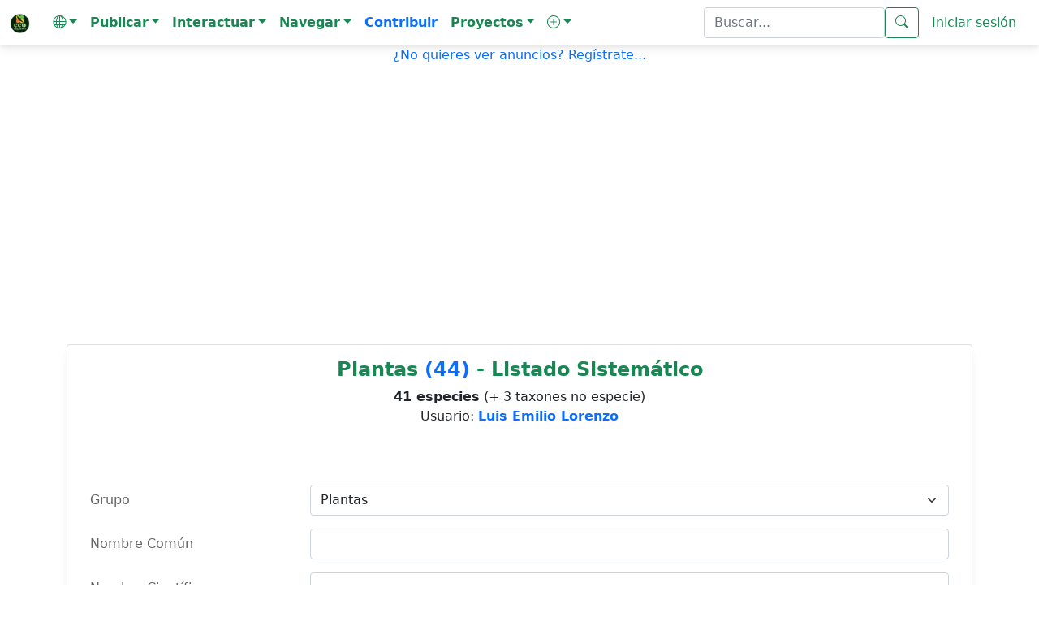

--- FILE ---
content_type: text/html; charset=iso-8859-1
request_url: https://www.ecoregistros.org/site/ordensistematico.php?idusuarioFicha=926&id=13
body_size: 46902
content:
<!DOCTYPE html>
<html lang="es">
<head>
	<title>Plantas - Listado Sistemático - EcoRegistros</title>
    <meta http-equiv="Content-Type" content="text/html; charset=iso-8859-1">
    <meta name="viewport" content="width=device-width, initial-scale=1, shrink-to-fit=no" />
    <meta http-equiv="x-ua-compatible" content="ie=edge" />
	<meta name="google-site-verification" content="5c-7oUDHxCs5VLJcXW06RvRfpeAbTBIYPx75anzkhQQ" />
	<meta name="keywords" content="Plantas,listado,lista,listado,lista">
	<meta name="description" content="Plantas - Listado Sistemático">
    <link rel="stylesheet" href="https://use.fontawesome.com/releases/v5.11.2/css/all.css" />
    <link rel="stylesheet" href="https://fonts.googleapis.com/css2?family=Roboto:wght@300;400;500;700&display=swap" />
    <link rel="stylesheet" href="../site/configs/mdb/css/mdb.min.css" />
    <link rel="stylesheet" href="../site/configs/mdb/css/style.css" />
	
	<link href="../site/configs/bootstrap-5.0.2-dist/css/bootstrap.min.css" rel="stylesheet">
	<link rel="stylesheet" href="../site/images/bootstrap-icons-1.13.1/bootstrap-icons.min.css">

	
	<link rel="apple-touch-icon" sizes="180x180" href="/apple-touch-icon.png">
	<link rel="icon" type="image/png" sizes="32x32" href="/favicon-32x32.png">
	<link rel="icon" type="image/png" sizes="16x16" href="/favicon-16x16.png">
	<link rel="manifest" href="/site.webmanifest">
	<meta name="msapplication-TileColor" content="#da532c">
	<meta name="theme-color" content="#ffffff">
	

	<script language="JavaScript" type="text/JavaScript" src="../site/configs/general.js"></script>
	<script language="JavaScript" type="text/javascript" src="../site/configs/caracteres.js"></script>
	<script language="JavaScript" type="text/javascript" src="../site/configs/jquery/jquery-1.11.3.min.js"></script>
	<link type="text/css" href="../site/configs/jquery/ui/jquery.ui.all.css" rel="stylesheet" />
	<script language="JavaScript" type="text/javascript" src="../site/configs/jquery/ui/jquery.ui.core.js"></script>
	<script language="JavaScript" type="text/javascript" src="../site/configs/jquery/ui/jquery.ui.widget.js"></script>
	<script language="JavaScript" type="text/javascript" src="../site/configs/jquery/ui/jquery.ui.position.js"></script>
	<script language="JavaScript" type="text/javascript" src="../site/configs/jquery/ui/jquery.ui.autocomplete.js"></script>
	<link href="../site/configs/mycss25.css" rel="stylesheet" type="text/css">
	<link rel="stylesheet" href="../site/configs/bootstrap/datepicker/css/bootstrap-datepicker3.min.css">
	<script src="../site/configs/bootstrap/datepicker/js/bootstrap-datepicker.min.js"></script>
	<script src="../site/configs/bootstrap/datepicker/locales/bootstrap-datepicker.es.min.js"></script>
	<script src="../site/configs/bootstrap/datepicker/locales/bootstrap-datepicker.pt-BR.min.js"></script>
	<script language="JavaScript" type="text/javascript" src="../site/configs/jquery/jquery-numeric.js"></script>
	<script language="JavaScript" type="text/javascript" src="../site/configs/social/mysocial2.js"></script>
	<script type="text/javascript" src="../site/configs/jquery/timepicker/jquery.timepicker.js"></script>
	<link rel="stylesheet" type="text/css" href="../site/configs/jquery/timepicker/jquery.timepicker.css" />

	<link type="text/css" href="../site/configs/css_s/CSS7.css"  rel="stylesheet" media="screen" />

	
	<meta property="og:site_name" content="EcoRegistros" />
		<link rel="canonical" href="https://www.ecoregistros.org/site/ordensistematico.php?idusuarioFicha=926&id=13">
	<meta property="og:title" content="Plantas - Listado Sistemático" />
	<meta property="og:image" content="https://www.ecoregistros.org/android-chrome-192x192.png" />
	<meta property="og:type" content="website" />
	<meta property="og:url" content="https://www.ecoregistros.org/site/ordensistematico.php?idusuarioFicha=926&id=13" />
	<meta property="og:description" content="Registros ecol&oacute;gicos de la comunidad" />
		
	
	<link rel="alternate" hreflang="es" href="https://www.ecoregistros.org/site/ordensistematico.php?idusuarioFicha=926&id=13">
<link rel="alternate" hreflang="en" href="https://www.ecoregistros.org/site_en/ordensistematico.php?idusuarioFicha=926&id=13">
<link rel="alternate" hreflang="pt" href="https://www.ecoregistros.org/site_br/ordensistematico.php?idusuarioFicha=926&id=13">
<link rel="alternate" hreflang="x-default" href="https://www.ecoregistros.org/site/ordensistematico.php?idusuarioFicha=926&id=13">
	
			
	
<style>
.callout {
  padding: 20px;
  margin: 20px 0;
  border: 1px solid #ccc;
  border-left-width: 5px;
  border-left-color: #20AE6A;
  border-radius: 3px;
}

.callout h4 {
  margin-top: 0;
  margin-bottom: 5px;
  color: #20AE6A;
}

.callout p:last-child {
  margin-bottom: 0;
}

.callout code {
  border-radius: 3px;
}

/* Esto reemplaza el & + .bs-callout */
.callout + .bs-callout {
  margin-top: -5px;
}
</style>
<style>

.form-check-input:checked[type=checkbox] {
    background-image: none !important;
}
</style>


<script src='https://secure.trust-provider.com/trustlogo/javascript/trustlogo.js' type='text/javascript'></script>

</head>
<body>
<!-- Google tag (gtag.js) -->
<script async src="https://www.googletagmanager.com/gtag/js?id=G-ZLV2NWV44V"></script>
<script>
  
  window.dataLayer = window.dataLayer || [];
  function gtag(){dataLayer.push(arguments);}
  gtag('js', new Date());

  gtag('config', 'G-ZLV2NWV44V');
  
</script>
<script src="../site/configs/bootstrap-5.0.2-dist/js/bootstrap.bundle.min.js"></script>

<nav class="navbar navbar-expand-lg navbar-light " style="background-color: #FFFFFF;" >
  <div class="container-fluid">
        <a class="navbar-brand" href="../site/index.php">
			<img src="../site/images/design2024/logo.png" alt="EcoRegistros" width="25" height="25" class="d-inline-block align-text-top">
		</a>
   <button class="navbar-toggler" type="button" data-bs-toggle="collapse" data-bs-target="#navbarText" aria-controls="navbarText" aria-expanded="false" aria-label="Toggle navigation">
      <span class="navbar-toggler-icon"></span>
    </button>
   <div class="collapse navbar-collapse" id="navbarText">
      <ul class="navbar-nav me-auto mb-2 mb-lg-0">
        <li class="nav-item dropdown">
          <a class="nav-link dropdown-toggle text-success" role="button" data-bs-toggle="dropdown" aria-expanded="false"><i class="bi bi-globe"></i><span class="caret"></span></a>
          <ul class="dropdown-menu">
            <li><a class="dropdown-item text-success" href="javascript:document.getElementById('hdIdioma').value='1';document.getElementById('formHeader').submit();">Espa&ntilde;ol</a></li>
            <li><a class="dropdown-item text-success" href="javascript:document.getElementById('hdIdioma').value='2';document.getElementById('formHeader').submit();">English</a></li>
            <li><a class="dropdown-item text-success" href="javascript:document.getElementById('hdIdioma').value='3';document.getElementById('formHeader').submit();">Português</a></li>
			<form name="formHeader" id="formHeader" method="POST" action="">
				<input type="hidden" name="hdIdioma" id="hdIdioma" value="0">
			</form>
          </ul>
        </li>
		<li class="nav-item dropdown">
          <a class="nav-link dropdown-toggle text-success" role="button" data-bs-toggle="dropdown" aria-expanded="false"><b>Publicar</b><span class="caret"></span></a>
          <ul class="dropdown-menu" aria-labelledby="navbarScrollingDropdown">
			<li><a class="dropdown-item text-success" href="../site/foro.php"><i class="bi bi-envelope"></i>&nbsp;Mensaje en el Foro</a></li>
            <li><a class="dropdown-item text-success" href="../site/publicarfoto.php"><i class="bi bi-camera"></i>&nbsp;Publicar Registro con Fotograf&iacute;a</a></li>
            <li><a class="dropdown-item text-success" href="../site/publicarfilmacion.php"><i class="bi bi-camera-video"></i>&nbsp;Publicar Registro con Filmaci&oacute;n</a></li>
            <li><a class="dropdown-item text-success" href="../site/publicaraudio.php"><i class="bi bi-volume-up"></i>&nbsp;Publicar Registro con Audio</a></li>
            <li><a class="dropdown-item text-success" href="../site/publicarregistro.php"><i class="bi bi-file-earmark-text"></i>&nbsp;Publicar solo Registro</a></li>
            <li><a class="dropdown-item text-success" href="../site/publicartanda.php"><i class="bi bi-list"></i>&nbsp;Publicar Registros por tanda</a></li>
            <li><a class="dropdown-item text-success" href="../site/publicarlista.php"><i class="bi bi-list-check"></i>&nbsp;Publicar Lista de Registros</a></li>
			<li><a class="dropdown-item text-success" href="../site/publicarplanilla.php"><i class="bi bi-journal-check"></i>&nbsp;Publicar Planilla de Registros</a></li>
			<li><a class="dropdown-item text-success" href="../site/solicitudaltasp.php"><i class="bi bi-plus-square"></i>&nbsp;Solicitar alta de especie / ficha</a></li>
          </ul>
        </li>
		<li class="nav-item dropdown">
          <a class="nav-link dropdown-toggle text-success" role="button" data-bs-toggle="dropdown" aria-expanded="false"><b>Interactuar</b><span class="caret"></span></a>
          <ul class="dropdown-menu" aria-labelledby="navbarScrollingDropdown">
            <li><a class="dropdown-item text-success" href="../site/eventos.php"><i class="bi bi-camera"></i>&nbsp;Birding Challenge</a></li>
            <li><a class="dropdown-item text-success" href="../site/ERIA.php"><i class="bi bi-cpu"></i>&nbsp;&Eacute;RIA - Asistente IA de EcoRegistros</a></li>
            <li><a class="dropdown-item text-success" href="../site/vermas.php"><i class="bi bi-binoculars"></i>&nbsp;&Uacute;ltimos registros publicados</a></li>
            <li><a class="dropdown-item text-success" href="../site/checklists.php"><i class="bi bi-card-checklist"></i>&nbsp;&Uacute;ltimos checklists</a></li>
			<li><a class="dropdown-item text-success" href="../site/sinid.php"><i class="bi bi-question-square"></i>&nbsp;Fotograf&iacute;as sin identificaci&oacute;n</a></li>
			<li><a class="dropdown-item text-success" href="../site/foro.php"><i class="bi bi-people"></i>&nbsp;FORO de discusiones</a></li>
            <li><a class="dropdown-item text-success" href="../site/bigyear.php"><i class="bi bi-bootstrap-fill"></i>&nbsp;BIG YEAR</a></li>
            <li><a class="dropdown-item text-success" href="../site/lifers_ranking.php"><i class="bi bi-bar-chart-line"></i>&nbsp;LIFER's</a></li>
            <li><a class="dropdown-item text-success" href="../site/whatsapp.php"><i class="bi bi-whatsapp"></i>&nbsp;Grupo de Whatsapp</a></li>
            <li><a class="dropdown-item text-success" href="../site/contactenos.php"><i class="bi bi-pencil-square"></i>&nbsp;Cont&aacute;ctenos</a></li>
         </ul>
        </li>
		<li class="nav-item dropdown">
          <a class="nav-link dropdown-toggle text-success" role="button" data-bs-toggle="dropdown" aria-expanded="false"><b>Navegar</b><span class="caret"></span></a>
          <ul class="dropdown-menu" aria-labelledby="navbarScrollingDropdown">
            <li><a class="dropdown-item text-success" href="../site/comunicaciones.php"><i class="bi bi-newspaper"></i>&nbsp;EcoRegistros Comunicaciones</a></li>
			<li><a class="dropdown-item text-success" href="../site/APP.php"><i class="bi bi-phone"></i>&nbsp;APP</a></li>
			<li><a class="dropdown-item text-success" href="../site/revista.php"><i class="bi bi-journal-bookmark"></i>&nbsp;EcoRegistros Revista</a></li>
			<li><a class="dropdown-item text-success" href="../site/biblioteca.php"><i class="bi bi-book"></i>&nbsp;Biblioteca</a></li>
			<li><a class="dropdown-item text-success" href="../site/paises.php"><i class="bi bi-flag"></i>&nbsp;Pa&iacute;ses</a></li>
			<li><a class="dropdown-item text-success" href="../site/comparador_especies.php"><i class="bi bi-tree"></i>&nbsp;Comparador de especies</a></li>
			<li><a class="dropdown-item text-success" href="../site/extintos.php"><i class="bi bi-x-circle"></i>&nbsp;Extintos</a></li>
			<li><a class="dropdown-item text-success" href="../site/zonas.php"><i class="bi bi-globe"></i>&nbsp;Zonas</a></li>
			<li><a class="dropdown-item text-success" href="../site/listasgeograficas.php"><i class="bi bi-map"></i>&nbsp;Listas geogr&aacute;ficas</a></li>
			<li><a class="dropdown-item text-success" href="../site/migraciones.php"><i class="bi bi-arrow-repeat"></i>&nbsp;Migraciones</a></li>
			<li><a class="dropdown-item text-success" href="../site/marinasyplayeras.php"><i class="bi bi-water"></i>&nbsp;Marinas y playeras</a></li>
			<li><a class="dropdown-item text-success" href="../site/rapaces.php"><i class="bi bi-binoculars"></i>&nbsp;Rapaces</a></li>
          </ul>
        </li>
		<a class="nav-link text-primary" href="../site/contribuir.php"><b>Contribuir</b></a>
		<li class="nav-item dropdown">
          <a class="nav-link dropdown-toggle text-success" role="button" data-bs-toggle="dropdown" aria-expanded="false"><b>Proyectos</b><span class="caret"></span></a>
          <ul class="dropdown-menu" aria-labelledby="navbarScrollingDropdown">
            <li><a class="dropdown-item text-success" href="../site/proyecto.php?id=1">Proyecto Reserva Costera Lober&iacute;a</a></li>
          </ul>
        </li>
		<li class="nav-item dropdown">
          <a class="nav-link dropdown-toggle text-success" role="button" data-bs-toggle="dropdown" aria-expanded="false"><b><i class="bi bi-plus-circle"></i></b><span class="caret"></span></a>
          <ul class="dropdown-menu" aria-labelledby="navbarScrollingDropdown">
            <li><a class="dropdown-item text-success" href="../site/faqs.php">Ayuda</a></li>
            <li><a class="dropdown-item text-success" href="../site/terminosycondiciones.php">T&eacute;rminos y Condiciones</a></li>
            <li><a class="dropdown-item text-success" href="../site/quienessomos.php">Qui&eacute;nes somos</a></li>
            <li><a class="dropdown-item text-success" href="../site/usuarios.php">Usuarios registrados</a></li>
            <li><a class="dropdown-item text-success" href="../site/taxonomia.php">Taxonom&iacute;a Aves</a></li>
            <li><a class="dropdown-item text-success" href="../site/taxonomiamamiferos.php">Taxonom&iacute;a Mam&iacute;feros</a></li>
            <li><a class="dropdown-item text-success" href="../site/nombresvulgares.php">Nombres vulgares</a></li>
            <li><a class="dropdown-item text-success" href="../site/documentales.php">Documentales y tutoriales</a></li>
            <li><a class="dropdown-item text-success" href="../site/citar.php">Citar</a></li>
            <li><a class="dropdown-item text-success" href="../site/estadisticas.php">Datos estad&iacute;sticos</a></li>
            <li><a class="dropdown-item text-success" href="../site/filosofiadelsitio.php">Filosof&iacute;a del sitio</a></li>
            
          </ul>
        </li>
      </ul>
	  	  <form class="d-flex" name="formBuscar" id="formBuscar" method="GET" action="../site/busqueda.php" accept-charset="utf-8">
		<input type="search" name="criterio" id="criterio" class="form-control text-success" value=""  placeholder="Buscar..." aria-label="Buscar..." />
        <button class="btn btn-outline-success" type="submit"><i class="bi bi-search"></i></button>
		<script type="text/javascript">
		$(function() {
			$("#criterio").autocomplete({
				source: "../site/getpalabrasclaves.php",
				minLength: 5,
				select: function(event, ui) {
					ui.item.value = acentos2(ui.item.value);
					document.getElementById('criterio').value = ui.item.value;
					document.getElementById('formBuscar').submit();
				},
				focus: function(event, ui) {
					ui.item.value = acentos2(ui.item.value);
				}
			});
		});
		</script>
	  </form>
	  	  	  <a class="nav-link text-success" href="../site/login.php">Iniciar sesi&oacute;n</a>
	      </div>
  </div>
</nav>



<script async src="https://pagead2.googlesyndication.com/pagead/js/adsbygoogle.js?client=ca-pub-9066705686900931"
     crossorigin="anonymous"></script>
<p align="center"><a href="../site/login.php" class="text-primary">¿No quieres ver anuncios? Reg&iacute;strate...</a></p>
<p align="center">
		<br>
	<script async src="https://pagead2.googlesyndication.com/pagead/js/adsbygoogle.js?client=ca-pub-9066705686900931"
     crossorigin="anonymous"></script>
	<!-- AdsHeaderOrdenSistematico1_es -->
	<ins class="adsbygoogle"
		 style="display:block"
		 data-ad-client="ca-pub-9066705686900931"
		 data-ad-slot="6073607263"
		 data-ad-format="auto"
		 data-full-width-responsive="true"></ins>
	<script>
		 (adsbygoogle = window.adsbygoogle || []).push({});
	</script>
	
	</p>


<div class="container my-4">
  <div class="card">
    <div class="card-body text-center">
      <h4 class="text-success"><b>Plantas&nbsp;<span class="text-primary">(44)</span>&nbsp;- Listado Sistemático</b></h4>
      <span>
                  <b>41 especies</b>
                      (+ 3 taxones no especie)
                            <br>
              </span>

              <span>Usuario:&nbsp;<b><a href="../LuisEmilioLorenzo">Luis Emilio Lorenzo</a></b></span><br><br>
                  

		
		<script type="text/javascript">
		$(function() {
			$("#nombre_comun").autocomplete({
				source: "getpalabrasnombrecomun.php",
				minLength: 2,
				select: function(event, ui) {
					ui.item.value = acentos2(ui.item.value);
				},
				focus: function(event, ui) {
					ui.item.value = acentos2(ui.item.value);
				}
			});
			$("#ingles").autocomplete({
				source: "getpalabrasnombreingles.php",
				minLength: 2
			});
			$("#portugues").autocomplete({
					source: "getpalabrasnombreportugues.php",
					minLength: 2
				});
			$("#cientifico").autocomplete({
				source: "getpalabrascientifico.php",
				minLength: 2
			});
			$("#familia").autocomplete({
				source: "getpalabrasfamilia.php",
				minLength: 2
			});
			$("#orden").autocomplete({
				source: "getpalabrasorden.php",
				minLength: 2
			});
		});
		</script>
		

		<br><br>
      <form id="form1" name="form1" method="GET">
        <input id="idusuarioFicha" name="idusuarioFicha" type="hidden" value="926">
        <input type="hidden" id="download" name="download" value="" />
        <input type="hidden" id="idpais" name="idpais" value="" />
		
		<div class="container">
			<div class="mb-3 row">
				<label for="id" class="col-sm-3 col-form-label text-start">Grupo</label>
				<div class="col-sm-9">
					<select name="id" id="id" class="form-select">
						<option value="">Seleccione un Grupo</option>
						<option value="1">Aves</option>
<option value="3">Mamíferos</option>
<option value="4">Reptiles</option>
<option value="5">Anfibios</option>
<option value="8">Crustáceos</option>
<option value="7">Peces</option>
<option value="2">Insectos</option>
<option value="6">Arácnidos</option>
<option value="9">Moluscos</option>
<option value="10">Medusas</option>
<option value="11">Gusanos planos</option>
<option value="12">Lamprea</option>
<option value="13" selected="selected">Plantas</option>
<option value="14">Hongos</option>
<option value="24">Anémonas</option>
<option value="15">Algas pardas</option>
<option value="16">Gusanos</option>
<option value="17">Estrellas de Mar</option>
<option value="18">Erizos de Mar</option>
<option value="19">Algas rojas</option>
<option value="20">Algas verdes</option>
<option value="21">Parásitos</option>
<option value="22">Tenóforos</option>
<option value="23">Poliquetos</option>
<option value="25">Urocordados</option>
<option value="26">Demosponjas</option>
<option value="27">Pepinos de Mar</option>
<option value="28">Escolopendras</option>
<option value="29">Briozoos</option>
<option value="30">Protozoos</option>
<option value="31">Colémbolos</option>
<option value="32">Mixomicetos</option>
<option value="33">Braquiópodos</option>

					</select>
				</div>
			</div>

			<div class="mb-3 row">
				<label for="nombre_comun" class="col-sm-3 col-form-label text-start">Nombre Común</label>
				<div class="col-sm-9">
					<input type="text" id="nombre_comun" name="nombre_comun" class="form-control" value="">
				</div>
			</div>

			<div class="mb-3 row">
				<label for="cientifico" class="col-sm-3 col-form-label text-start">Nombre Científico</label>
				<div class="col-sm-9">
					<input type="text" id="cientifico" name="cientifico" class="form-control" value="">
				</div>
			</div>

			<div class="mb-3 row">
				<label for="ingles" class="col-sm-3 col-form-label text-start">Nombre Inglés</label>
				<div class="col-sm-9">
					<input type="text" id="ingles" name="ingles" class="form-control" value="">
				</div>
			</div>
			
			<div class="mb-3 row">
				<label for="ingles" class="col-sm-3 col-form-label text-start">Nombre Portugués</label>
				<div class="col-sm-9">
					<input type="text" id="portugues" name="portugues" class="form-control" value="">
				</div>
			</div>

			<div class="mb-3 row">
				<label for="familia" class="col-sm-3 col-form-label text-start">Familia</label>
				<div class="col-sm-9">
					<input type="text" id="familia" name="familia" class="form-control" value="">
				</div>
			</div>

			<div class="mb-3 row">
				<label for="orden" class="col-sm-3 col-form-label text-start">Orden</label>
				<div class="col-sm-9">
					<input type="text" id="orden" name="orden" class="form-control" value="">
				</div>
			</div>

			<div class="text-end">
				<button type="button" class="btn btn-success" onclick="Buscar('')">Buscar</button>
			</div>
		</div>
		
      </form>
    </div>
  </div>
</div>

<div class="container-fluid">
  <div class="mt-4">
          			<div id="DivGrilla">
			<div class="panel panel-default">
			<div class='table-responsive'>
			<table class="table left" align="center">
				<tr class="mycssfont altoDeFila center leyenda color_fuerte color_titulo">
					<td>&nbsp;</td>
										<td>Orden</td>
					<td>Familia</td>
					<td>Nombre Com&uacute;n</td>
					<td>Nombre Ingl&eacute;s</td>
					<td>Nombre Portugu&eacute;s</td>
					<td>Nombre Cient&iacute;fico</td>
														</tr>
				<tr><td>1</td><td><a href="orden.php?id=261">Alismatales</a></td><td><a href="familia.php?id=1346">Araceae</a></td><td><a href="../ficha/Pistia-stratiotes&idusuario=926" class="font-weight-bold">Repollo De Agua</a></td><td><a href="../ficha/Pistia-stratiotes&idusuario=926">Water Cabbage</a></td><td><a href="../ficha/Pistia-stratiotes&idusuario=926">Repolho D´água</a></td><td><a href="../ficha/Pistia-stratiotes&idusuario=926" class="nc">Pistia stratiotes</a></td></tr>
<tr><td>2</td><td><a href="orden.php?id=240">Arecales</a></td><td><a href="familia.php?id=1272">Arecaceae</a></td><td><a href="../ficha/Butia-yatay&idusuario=926" class="font-weight-bold">Yatay</a></td><td><a href="../ficha/Butia-yatay&idusuario=926">Yatay Palm</a></td><td><a href="../ficha/Butia-yatay&idusuario=926">Butiá-jataí</a></td><td><a href="../ficha/Butia-yatay&idusuario=926" class="nc">Butia yatay</a></td></tr>
<tr><td>3</td><td><a href="orden.php?id=218">Asterales</a></td><td><a href="familia.php?id=1230">Asteraceae</a></td><td><a href="../ficha/Tessaria-integrifolia&idusuario=926" class="font-weight-bold">Aliso De Río</a></td><td><a href="../ficha/Tessaria-integrifolia&idusuario=926"></a></td><td><a href="../ficha/Tessaria-integrifolia&idusuario=926"></a></td><td><a href="../ficha/Tessaria-integrifolia&idusuario=926" class="nc">Tessaria integrifolia</a></td></tr>
<tr><td>4</td><td><a href="orden.php?id=213">Caryophyllales</a></td><td><a href="familia.php?id=1286">Cactaceae</a></td><td><a href="../ficha/Cereus-aethiops&idusuario=926" class="font-weight-bold">Cardón</a></td><td><a href="../ficha/Cereus-aethiops&idusuario=926"></a></td><td><a href="../ficha/Cereus-aethiops&idusuario=926"></a></td><td><a href="../ficha/Cereus-aethiops&idusuario=926" class="nc">Cereus aethiops</a></td></tr>
<tr><td>5</td><td><a href="orden.php?id=213"></a></td><td><a href="familia.php?id=1286"></a></td><td><a href="../ficha/Opuntia-anacantha&idusuario=926" class="font-weight-bold"></a></td><td><a href="../ficha/Opuntia-anacantha&idusuario=926"></a></td><td><a href="../ficha/Opuntia-anacantha&idusuario=926"></a></td><td><a href="../ficha/Opuntia-anacantha&idusuario=926" class="nc">Opuntia anacantha</a></td></tr>
<tr><td>6</td><td><a href="orden.php?id=213"></a></td><td><a href="familia.php?id=1286"></a></td><td><a href="../ficha/Opuntia-quimilo&idusuario=926" class="font-weight-bold"></a></td><td><a href="../ficha/Opuntia-quimilo&idusuario=926"></a></td><td><a href="../ficha/Opuntia-quimilo&idusuario=926"></a></td><td><a href="../ficha/Opuntia-quimilo&idusuario=926" class="nc">Opuntia quimilo</a></td></tr>
<tr><td>7</td><td><a href="orden.php?id=271">Cyatheales</a></td><td><a href="familia.php?id=1386">Cyatheaceae</a></td><td><a href="../ficha/Alsophila-odonelliana&idusuario=926" class="font-weight-bold">Helecho Arbóreo</a></td><td><a href="../ficha/Alsophila-odonelliana&idusuario=926"></a></td><td><a href="../ficha/Alsophila-odonelliana&idusuario=926"></a></td><td><a href="../ficha/Alsophila-odonelliana&idusuario=926" class="nc">Alsophila odonelliana</a></td></tr>
<tr><td>8</td><td><a href="orden.php?id=253">Cycadales</a></td><td><a href="familia.php?id=1310">Cycadaceae</a></td><td><a href="../ficha/Cycas-revoluta&idusuario=926" class="font-weight-bold">Cica</a></td><td><a href="../ficha/Cycas-revoluta&idusuario=926">Sago Palm</a></td><td><a href="../ficha/Cycas-revoluta&idusuario=926">Sagu-de-jardim</a></td><td><a href="../ficha/Cycas-revoluta&idusuario=926" class="nc">Cycas revoluta</a></td></tr>
<tr><td>9</td><td><a href="orden.php?id=252">Ericales</a></td><td><a href="familia.php?id=1369">Primulaceae</a></td><td><a href="../ficha/Myrsine-laetevirens&idusuario=926" class="font-weight-bold">Canelón</a></td><td><a href="../ficha/Myrsine-laetevirens&idusuario=926"></a></td><td><a href="../ficha/Myrsine-laetevirens&idusuario=926"></a></td><td><a href="../ficha/Myrsine-laetevirens&idusuario=926" class="nc">Myrsine laetevirens</a></td></tr>
<tr><td>10</td><td><a href="orden.php?id=252"></a></td><td><a href="familia.php?id=1337">Sapotaceae</a></td><td><a href="../ficha/Pouteria-salicifolia&idusuario=926" class="font-weight-bold">Mataojo</a></td><td><a href="../ficha/Pouteria-salicifolia&idusuario=926"></a></td><td><a href="../ficha/Pouteria-salicifolia&idusuario=926"></a></td><td><a href="../ficha/Pouteria-salicifolia&idusuario=926" class="nc">Pouteria salicifolia</a></td></tr>
<tr><td>11</td><td><a href="orden.php?id=276">Escalloniales</a></td><td><a href="familia.php?id=1404">Escalloniaceae</a></td><td><a href="../ficha/Escallonia-millegrana&idusuario=926" class="font-weight-bold"></a></td><td><a href="../ficha/Escallonia-millegrana&idusuario=926"></a></td><td><a href="../ficha/Escallonia-millegrana&idusuario=926"></a></td><td><a href="../ficha/Escallonia-millegrana&idusuario=926" class="nc">Escallonia millegrana</a></td></tr>
<tr><td>12</td><td><a href="orden.php?id=214">Fabales</a></td><td><a href="familia.php?id=1227">Fabaceae</a></td><td><a href="../ficha/Albizia-inundata&idusuario=926" class="font-weight-bold">Timbó Blanco</a></td><td><a href="../ficha/Albizia-inundata&idusuario=926"></a></td><td><a href="../ficha/Albizia-inundata&idusuario=926"></a></td><td><a href="../ficha/Albizia-inundata&idusuario=926" class="nc">Albizia inundata</a></td></tr>
<tr><td>13</td><td><a href="orden.php?id=214"></a></td><td><a href="familia.php?id=1227"></a></td><td><a href="../ficha/Anadenanthera-colubrina&idusuario=926" class="font-weight-bold">Cebil</a></td><td><a href="../ficha/Anadenanthera-colubrina&idusuario=926"></a></td><td><a href="../ficha/Anadenanthera-colubrina&idusuario=926"></a></td><td><a href="../ficha/Anadenanthera-colubrina&idusuario=926" class="nc">Anadenanthera colubrina</a></td></tr>
<tr><td>14</td><td><a href="orden.php?id=214"></a></td><td><a href="familia.php?id=1227"></a></td><td><a href="../ficha/Erythrostemon-gilliesii&idusuario=926" class="font-weight-bold">Barba De Chivo</a></td><td><a href="../ficha/Erythrostemon-gilliesii&idusuario=926">Bird Of Paradise</a></td><td><a href="../ficha/Erythrostemon-gilliesii&idusuario=926"></a></td><td><a href="../ficha/Erythrostemon-gilliesii&idusuario=926" class="nc">Erythrostemon gilliesii</a></td></tr>
<tr><td>15</td><td><a href="orden.php?id=214"></a></td><td><a href="familia.php?id=1227"></a></td><td><a href="../ficha/Geoffroea-decorticans&idusuario=926" class="font-weight-bold">Chañar</a></td><td><a href="../ficha/Geoffroea-decorticans&idusuario=926"></a></td><td><a href="../ficha/Geoffroea-decorticans&idusuario=926"></a></td><td><a href="../ficha/Geoffroea-decorticans&idusuario=926" class="nc">Geoffroea decorticans</a></td></tr>
<tr><td>16</td><td><a href="orden.php?id=214"></a></td><td><a href="familia.php?id=1227"></a></td><td><a href="../ficha/Libidibia-paraguariensis&idusuario=926" class="font-weight-bold">Verdechaco</a></td><td><a href="../ficha/Libidibia-paraguariensis&idusuario=926">Argentinian Brown Ebony</a></td><td><a href="../ficha/Libidibia-paraguariensis&idusuario=926"></a></td><td><a href="../ficha/Libidibia-paraguariensis&idusuario=926" class="nc">Libidibia paraguariensis</a></td></tr>
<tr><td>17</td><td><a href="orden.php?id=214"></a></td><td><a href="familia.php?id=1227"></a></td><td><a href="../ficha/Neltuma-kuntzei&idusuario=926" class="font-weight-bold">Itín</a></td><td><a href="../ficha/Neltuma-kuntzei&idusuario=926"></a></td><td><a href="../ficha/Neltuma-kuntzei&idusuario=926"></a></td><td><a href="../ficha/Neltuma-kuntzei&idusuario=926" class="nc">Neltuma kuntzei</a></td></tr>
<tr><td>18</td><td><a href="orden.php?id=214"></a></td><td><a href="familia.php?id=1227"></a></td><td><a href="../ficha/Neltuma-nigra&idusuario=926" class="font-weight-bold">Algarrobo Negro</a></td><td><a href="../ficha/Neltuma-nigra&idusuario=926"></a></td><td><a href="../ficha/Neltuma-nigra&idusuario=926"></a></td><td><a href="../ficha/Neltuma-nigra&idusuario=926" class="nc">Neltuma nigra</a></td></tr>
<tr><td>19</td><td><a href="orden.php?id=214"></a></td><td><a href="familia.php?id=1227"></a></td><td><a href="../ficha/Neltuma-ruscifolia&idusuario=926" class="font-weight-bold">Vinal</a></td><td><a href="../ficha/Neltuma-ruscifolia&idusuario=926"></a></td><td><a href="../ficha/Neltuma-ruscifolia&idusuario=926"></a></td><td><a href="../ficha/Neltuma-ruscifolia&idusuario=926" class="nc">Neltuma ruscifolia</a></td></tr>
<tr><td>20</td><td><a href="orden.php?id=214"></a></td><td><a href="familia.php?id=1227"></a></td><td><a href="../ficha/Parapiptadenia-excelsa&idusuario=926" class="font-weight-bold"></a></td><td><a href="../ficha/Parapiptadenia-excelsa&idusuario=926"></a></td><td><a href="../ficha/Parapiptadenia-excelsa&idusuario=926"></a></td><td><a href="../ficha/Parapiptadenia-excelsa&idusuario=926" class="nc">Parapiptadenia excelsa</a></td></tr>
<tr><td>21</td><td><a href="orden.php?id=214"></a></td><td><a href="familia.php?id=1227"></a></td><td><a href="../ficha/Parkinsonia-praecox&idusuario=926" class="font-weight-bold">Chañar Brea</a></td><td><a href="../ficha/Parkinsonia-praecox&idusuario=926"></a></td><td><a href="../ficha/Parkinsonia-praecox&idusuario=926"></a></td><td><a href="../ficha/Parkinsonia-praecox&idusuario=926" class="nc">Parkinsonia praecox</a></td></tr>
<tr><td>22</td><td><a href="orden.php?id=221">Fagales</a></td><td><a href="familia.php?id=1232">Casuarinaceae</a></td><td><a href="../ficha/Casuarina-cunninghamiana&idusuario=926" class="font-weight-bold">Casuarina</a></td><td><a href="../ficha/Casuarina-cunninghamiana&idusuario=926">River Oak</a></td><td><a href="../ficha/Casuarina-cunninghamiana&idusuario=926"></a></td><td><a href="../ficha/Casuarina-cunninghamiana&idusuario=926" class="nc">Casuarina cunninghamiana</a></td></tr>
<tr><td>23</td><td><a href="orden.php?id=221"></a></td><td><a href="familia.php?id=1300">Fagaceae</a></td><td><a href="../ficha/Quercus-robur&idusuario=926" class="font-weight-bold">Roble Europeo</a></td><td><a href="../ficha/Quercus-robur&idusuario=926">Common Oak</a></td><td><a href="../ficha/Quercus-robur&idusuario=926">Carvalho-alvarinho</a></td><td><a href="../ficha/Quercus-robur&idusuario=926" class="nc">Quercus robur</a></td></tr>
<tr><td>24</td><td><a href="orden.php?id=221"></a></td><td><a href="familia.php?id=1321">Nothofagaceae</a></td><td><a href="../ficha/Nothofagus-antarctica&idusuario=926" class="font-weight-bold">Ñire</a></td><td><a href="../ficha/Nothofagus-antarctica&idusuario=926">Antarctic Beech</a></td><td><a href="../ficha/Nothofagus-antarctica&idusuario=926"></a></td><td><a href="../ficha/Nothofagus-antarctica&idusuario=926" class="nc">Nothofagus antarctica</a></td></tr>
<tr><td>25</td><td><a href="orden.php?id=221"></a></td><td><a href="familia.php?id=1321"></a></td><td><a href="../ficha/Nothofagus-pumilio&idusuario=926" class="font-weight-bold">Lenga</a></td><td><a href="../ficha/Nothofagus-pumilio&idusuario=926">Lenga Beech</a></td><td><a href="../ficha/Nothofagus-pumilio&idusuario=926">Lenga</a></td><td><a href="../ficha/Nothofagus-pumilio&idusuario=926" class="nc">Nothofagus pumilio</a></td></tr>
<tr><td>26</td><td><a href="orden.php?id=244">Gentianales</a></td><td><a href="familia.php?id=1285">Apocynaceae</a></td><td><a href="../ficha/Aspidosperma-quebracho-blanco&idusuario=926" class="font-weight-bold">Quebracho Blanco</a></td><td><a href="../ficha/Aspidosperma-quebracho-blanco&idusuario=926"></a></td><td><a href="../ficha/Aspidosperma-quebracho-blanco&idusuario=926"></a></td><td><a href="../ficha/Aspidosperma-quebracho-blanco&idusuario=926" class="nc">Aspidosperma quebracho-blanco</a></td></tr>
<tr><td>27</td><td><a href="orden.php?id=211">Lamiales</a></td><td><a href="familia.php?id=1271">Bignoniaceae</a></td><td><a href="../ficha/Handroanthus-lapacho&idusuario=926" class="font-weight-bold">Lapacho Amarillo</a></td><td><a href="../ficha/Handroanthus-lapacho&idusuario=926"></a></td><td><a href="../ficha/Handroanthus-lapacho&idusuario=926"></a></td><td><a href="../ficha/Handroanthus-lapacho&idusuario=926" class="nc">Handroanthus lapacho</a></td></tr>
<tr><td>28</td><td><a href="orden.php?id=211"></a></td><td><a href="familia.php?id=1271"></a></td><td><a href="../ficha/Tabebuia-nodosa&idusuario=926" class="font-weight-bold">Palo Cruz</a></td><td><a href="../ficha/Tabebuia-nodosa&idusuario=926"></a></td><td><a href="../ficha/Tabebuia-nodosa&idusuario=926"></a></td><td><a href="../ficha/Tabebuia-nodosa&idusuario=926" class="nc">Tabebuia nodosa</a></td></tr>
<tr><td>29</td><td><a href="orden.php?id=211"></a></td><td><a href="familia.php?id=1250">Oleaceae</a></td><td><a href="../ficha/Ligustrum-lucidum&idusuario=926" class="font-weight-bold">Ligustro</a></td><td><a href="../ficha/Ligustrum-lucidum&idusuario=926">Broad-leaf Privet</a></td><td><a href="../ficha/Ligustrum-lucidum&idusuario=926">Ligustro</a></td><td><a href="../ficha/Ligustrum-lucidum&idusuario=926" class="nc">Ligustrum lucidum</a></td></tr>
<tr><td>30</td><td><a href="orden.php?id=211"></a></td><td><a href="familia.php?id=1223">Verbenaceae</a></td><td><a href="../ficha/Glandularia-peruviana&idusuario=926" class="font-weight-bold">Margarita Punzó</a></td><td><a href="../ficha/Glandularia-peruviana&idusuario=926"></a></td><td><a href="../ficha/Glandularia-peruviana&idusuario=926"></a></td><td><a href="../ficha/Glandularia-peruviana&idusuario=926" class="nc">Glandularia peruviana</a></td></tr>
<tr><td>31</td><td><a href="orden.php?id=217">Malpighiales</a></td><td><a href="familia.php?id=1287">Euphorbiaceae</a></td><td><a href="../ficha/Ricinus-communis&idusuario=926" class="font-weight-bold">Ricino</a></td><td><a href="../ficha/Ricinus-communis&idusuario=926">Castor Oil</a></td><td><a href="../ficha/Ricinus-communis&idusuario=926"></a></td><td><a href="../ficha/Ricinus-communis&idusuario=926" class="nc">Ricinus communis</a></td></tr>
<tr class="cr"><td>32</td><td><a href="orden.php?id=217"></a></td><td><a href="familia.php?id=1306">Salicaceae</a></td><td><a href="../ficha/Populus-sp.&idusuario=926" class="font-weight-bold">Álamo</a></td><td><a href="../ficha/Populus-sp.&idusuario=926">Poplar</a></td><td><a href="../ficha/Populus-sp.&idusuario=926">Choupo</a></td><td><a href="../ficha/Populus-sp.&idusuario=926" class="nc">Populus sp.</a></td></tr>
<tr><td>33</td><td><a href="orden.php?id=225">Malvales</a></td><td><a href="familia.php?id=1239">Malvaceae</a></td><td><a href="../ficha/Ceiba-chodatii&idusuario=926" class="font-weight-bold">Palo Borracho Blanco</a></td><td><a href="../ficha/Ceiba-chodatii&idusuario=926">Floss Silk Tree</a></td><td><a href="../ficha/Ceiba-chodatii&idusuario=926"></a></td><td><a href="../ficha/Ceiba-chodatii&idusuario=926" class="nc">Ceiba chodatii</a></td></tr>
<tr class="cr"><td>34</td><td><a href="orden.php?id=223">Myrtales</a></td><td><a href="familia.php?id=1235">Myrtaceae</a></td><td><a href="../ficha/Eucalyptus-sp.&idusuario=926" class="font-weight-bold">Eucalipto</a></td><td><a href="../ficha/Eucalyptus-sp.&idusuario=926">Eucalypt</a></td><td><a href="../ficha/Eucalyptus-sp.&idusuario=926">Eucalipto</a></td><td><a href="../ficha/Eucalyptus-sp.&idusuario=926" class="nc">Eucalyptus sp.</a></td></tr>
<tr><td>35</td><td><a href="orden.php?id=223"></a></td><td><a href="familia.php?id=1235"></a></td><td><a href="../ficha/Eugenia-uniflora&idusuario=926" class="font-weight-bold">Ñangapirí</a></td><td><a href="../ficha/Eugenia-uniflora&idusuario=926">Brazilian Cherry</a></td><td><a href="../ficha/Eugenia-uniflora&idusuario=926"></a></td><td><a href="../ficha/Eugenia-uniflora&idusuario=926" class="nc">Eugenia uniflora</a></td></tr>
<tr class="cr"><td>36</td><td><a href="orden.php?id=227">Pinales</a></td><td><a href="familia.php?id=1246">Pinaceae</a></td><td><a href="../ficha/Cedrus-sp.&idusuario=926" class="font-weight-bold">Cedro</a></td><td><a href="../ficha/Cedrus-sp.&idusuario=926">Cedar</a></td><td><a href="../ficha/Cedrus-sp.&idusuario=926">Cedro</a></td><td><a href="../ficha/Cedrus-sp.&idusuario=926" class="nc">Cedrus sp.</a></td></tr>
<tr><td>37</td><td><a href="orden.php?id=227"></a></td><td><a href="familia.php?id=1472">Podocarpaceae</a></td><td><a href="../ficha/Podocarpus-parlatorei&idusuario=926" class="font-weight-bold">Pino Del Cerro</a></td><td><a href="../ficha/Podocarpus-parlatorei&idusuario=926">Parlatore´s Podocarp</a></td><td><a href="../ficha/Podocarpus-parlatorei&idusuario=926"></a></td><td><a href="../ficha/Podocarpus-parlatorei&idusuario=926" class="nc">Podocarpus parlatorei</a></td></tr>
<tr><td>38</td><td><a href="orden.php?id=228">Poales</a></td><td><a href="familia.php?id=1317">Bromeliaceae</a></td><td><a href="../ficha/Bromelia-balansae&idusuario=926" class="font-weight-bold"></a></td><td><a href="../ficha/Bromelia-balansae&idusuario=926"></a></td><td><a href="../ficha/Bromelia-balansae&idusuario=926"></a></td><td><a href="../ficha/Bromelia-balansae&idusuario=926" class="nc">Bromelia balansae</a></td></tr>
<tr><td>39</td><td><a href="orden.php?id=228"></a></td><td><a href="familia.php?id=1317"></a></td><td><a href="../ficha/Tillandsia-aeranthos&idusuario=926" class="font-weight-bold">Clavel del Aire</a></td><td><a href="../ficha/Tillandsia-aeranthos&idusuario=926"></a></td><td><a href="../ficha/Tillandsia-aeranthos&idusuario=926"></a></td><td><a href="../ficha/Tillandsia-aeranthos&idusuario=926" class="nc">Tillandsia aeranthos</a></td></tr>
<tr><td>40</td><td><a href="orden.php?id=228"></a></td><td><a href="familia.php?id=1249">Poaceae</a></td><td><a href="../ficha/Festuca-gracillima&idusuario=926" class="font-weight-bold">Coirón</a></td><td><a href="../ficha/Festuca-gracillima&idusuario=926"></a></td><td><a href="../ficha/Festuca-gracillima&idusuario=926"></a></td><td><a href="../ficha/Festuca-gracillima&idusuario=926" class="nc">Festuca gracillima</a></td></tr>
<tr><td>41</td><td><a href="orden.php?id=210">Rosales</a></td><td><a href="familia.php?id=1233">Cannabaceae</a></td><td><a href="../ficha/Celtis-tala&idusuario=926" class="font-weight-bold">Tala</a></td><td><a href="../ficha/Celtis-tala&idusuario=926">Desert Hackberry</a></td><td><a href="../ficha/Celtis-tala&idusuario=926"></a></td><td><a href="../ficha/Celtis-tala&idusuario=926" class="nc">Celtis tala</a></td></tr>
<tr><td>42</td><td><a href="orden.php?id=222">Sapindales</a></td><td><a href="familia.php?id=1268">Anacardiaceae</a></td><td><a href="../ficha/Schinopsis-balansae&idusuario=926" class="font-weight-bold">Quebracho Colorado Chaqueño</a></td><td><a href="../ficha/Schinopsis-balansae&idusuario=926"></a></td><td><a href="../ficha/Schinopsis-balansae&idusuario=926"></a></td><td><a href="../ficha/Schinopsis-balansae&idusuario=926" class="nc">Schinopsis balansae</a></td></tr>
<tr><td>43</td><td><a href="orden.php?id=222"></a></td><td><a href="familia.php?id=1234">Meliaceae</a></td><td><a href="../ficha/Melia-azedarach&idusuario=926" class="font-weight-bold">Paraíso</a></td><td><a href="../ficha/Melia-azedarach&idusuario=926">Chinaberry Tree</a></td><td><a href="../ficha/Melia-azedarach&idusuario=926">Cinamomo</a></td><td><a href="../ficha/Melia-azedarach&idusuario=926" class="nc">Melia azedarach</a></td></tr>
<tr><td>44</td><td><a href="orden.php?id=222"></a></td><td><a href="familia.php?id=1292">Sapindaceae</a></td><td><a href="../ficha/Allophylus-edulis&idusuario=926" class="font-weight-bold">Chalchal De Las Personas</a></td><td><a href="../ficha/Allophylus-edulis&idusuario=926"></a></td><td><a href="../ficha/Allophylus-edulis&idusuario=926"></a></td><td><a href="../ficha/Allophylus-edulis&idusuario=926" class="nc">Allophylus edulis</a></td></tr>
							</table>
			</div>
			</div>
			</div>
    
          <div class="d-flex justify-content-center mt-4">
        <ul class="pagination">
                                    <li class="page-item active">
                <a class="page-link" href="javascript:Buscar('1')">1</a>
              </li>
                              </ul>
      </div>
      </div>

  </div>


<script language="javascript" type="text/javascript">
  function Buscar(pagina) {
    var id = document.getElementById('id');
    var nombre_comun = document.getElementById('nombre_comun');
    var cientifico = document.getElementById('cientifico');
    var ingles = document.getElementById('ingles');
    var portugues = document.getElementById('portugues');
    var familia = document.getElementById('familia');
    var orden = document.getElementById('orden');
    
    var url = "ordensistematico.php?idusuarioFicha=926";
    
    if (id.value != "0") url += "&id=" + id.value;
    if (nombre_comun.value != "") url += "&nombre_comun=" + nombre_comun.value;
    if (cientifico.value != "") url += "&cientifico=" + cientifico.value;
    if (ingles.value != "") url += "&ingles=" + ingles.value;
    if (portugues.value != "") url += "&portugues=" + portugues.value;
    if (familia.value != "") url += "&familia=" + familia.value;
    if (orden.value != "") url += "&orden=" + orden.value;
    if (pagina != "") url += "&page=" + pagina;

    location.href = url;
  }

  function Descargar() {
    var form1 = document.getElementById('form1');
    var download = document.getElementById('download');
    download.value = "1";
    form1.submit();
  }
</script>



<br><br>
<p align="center">
	<script async src="https://pagead2.googlesyndication.com/pagead/js/adsbygoogle.js?client=ca-pub-9066705686900931"
     crossorigin="anonymous"></script>
	<!-- AdsFooter1 -->
	<ins class="adsbygoogle"
		 style="display:block"
		 data-ad-client="ca-pub-9066705686900931"
		 data-ad-slot="9195828150"
		 data-ad-format="auto"
		 data-full-width-responsive="true"></ins>
	<script>
		 (adsbygoogle = window.adsbygoogle || []).push({});
	</script>
	<br>
	<script async src="https://pagead2.googlesyndication.com/pagead/js/adsbygoogle.js?client=ca-pub-9066705686900931"
     crossorigin="anonymous"></script>
	<!-- AdsFooter2 -->
	<ins class="adsbygoogle"
		 style="display:block"
		 data-ad-client="ca-pub-9066705686900931"
		 data-ad-slot="6569664815"
		 data-ad-format="auto"
		 data-full-width-responsive="true"></ins>
	<script>
		 (adsbygoogle = window.adsbygoogle || []).push({});
	</script>
	<br>
	<script async src="https://pagead2.googlesyndication.com/pagead/js/adsbygoogle.js?client=ca-pub-9066705686900931"
     crossorigin="anonymous"></script>
	<!-- AdsFooter3 -->
	<ins class="adsbygoogle"
		 style="display:block"
		 data-ad-client="ca-pub-9066705686900931"
		 data-ad-slot="3285558751"
		 data-ad-format="auto"
		 data-full-width-responsive="true"></ins>
	<script>
		 (adsbygoogle = window.adsbygoogle || []).push({});
	</script>
	<br>
	<script async src="https://pagead2.googlesyndication.com/pagead/js/adsbygoogle.js?client=ca-pub-9066705686900931"
     crossorigin="anonymous"></script>
	<!-- AdsFooter4 -->
	<ins class="adsbygoogle"
		 style="display:block"
		 data-ad-client="ca-pub-9066705686900931"
		 data-ad-slot="4269269689"
		 data-ad-format="auto"
		 data-full-width-responsive="true"></ins>
	<script>
		 (adsbygoogle = window.adsbygoogle || []).push({});
	</script>
	<br>
	<script async src="https://pagead2.googlesyndication.com/pagead/js/adsbygoogle.js?client=ca-pub-9066705686900931"
     crossorigin="anonymous"></script>
	<!-- AdsFooter5 -->
	<ins class="adsbygoogle"
		 style="display:block"
		 data-ad-client="ca-pub-9066705686900931"
		 data-ad-slot="1911200662"
		 data-ad-format="auto"
		 data-full-width-responsive="true"></ins>
	<script>
		 (adsbygoogle = window.adsbygoogle || []).push({});
	</script>
	<br>
	<script async src="https://pagead2.googlesyndication.com/pagead/js/adsbygoogle.js?client=ca-pub-9066705686900931"
     crossorigin="anonymous"></script>
	<!-- AdsFooter6 -->
	<ins class="adsbygoogle"
		 style="display:block"
		 data-ad-client="ca-pub-9066705686900931"
		 data-ad-slot="1909332674"
		 data-ad-format="auto"
		 data-full-width-responsive="true"></ins>
	<script>
		 (adsbygoogle = window.adsbygoogle || []).push({});
	</script>
</p>

<div class="card text-dark bg-light">
  <div class="card-body">
	<br>

		<div class="row">
		  <div class="col-sm-4 abs-center">
			<div class=" m-4">
				<a href="//www.birdingtop500.com/"><img src="//www.birdingtop500.com/button.php?u=ecoregistros" alt="Fatbirder's Top 1000 Birding Websites" style="margin-top: 10px;" /></a>
			</div>
		  </div>
		  <div class="col-sm-4 abs-center">
			<div class=" m-2">
				<font size="2pt">
					<p class="text-success text-center">
					EcoRegistros &reg; - Copyright &copy; 2011-2026<br>
					<b>Jorge La Grotteria</b><br>
					Todos los derechos reservados
					</p>
				</font>
			</div>
		  </div>
		  <div class="col-sm-4 abs-center">
			<div class=" m-2">
				<script language="JavaScript" type="text/javascript">TrustLogo("https://micuenta.donweb.com/img/sectigo_positive_lg.png", "CL1", "none");</script>
				<a class="text-success" href="https://donweb.com/es-ar/certificados-ssl" id="comodoTL" title="Certificados SSL" target="_blank">Certificados SSL</a>
			</div>
		  </div>
		</div>
		
	<br>
	</div>
</div>
</body>
</html>

--- FILE ---
content_type: text/html; charset=utf-8
request_url: https://www.google.com/recaptcha/api2/aframe
body_size: 267
content:
<!DOCTYPE HTML><html><head><meta http-equiv="content-type" content="text/html; charset=UTF-8"></head><body><script nonce="M0eOGQCwjaJ0YgpFMvVrGA">/** Anti-fraud and anti-abuse applications only. See google.com/recaptcha */ try{var clients={'sodar':'https://pagead2.googlesyndication.com/pagead/sodar?'};window.addEventListener("message",function(a){try{if(a.source===window.parent){var b=JSON.parse(a.data);var c=clients[b['id']];if(c){var d=document.createElement('img');d.src=c+b['params']+'&rc='+(localStorage.getItem("rc::a")?sessionStorage.getItem("rc::b"):"");window.document.body.appendChild(d);sessionStorage.setItem("rc::e",parseInt(sessionStorage.getItem("rc::e")||0)+1);localStorage.setItem("rc::h",'1768727794224');}}}catch(b){}});window.parent.postMessage("_grecaptcha_ready", "*");}catch(b){}</script></body></html>